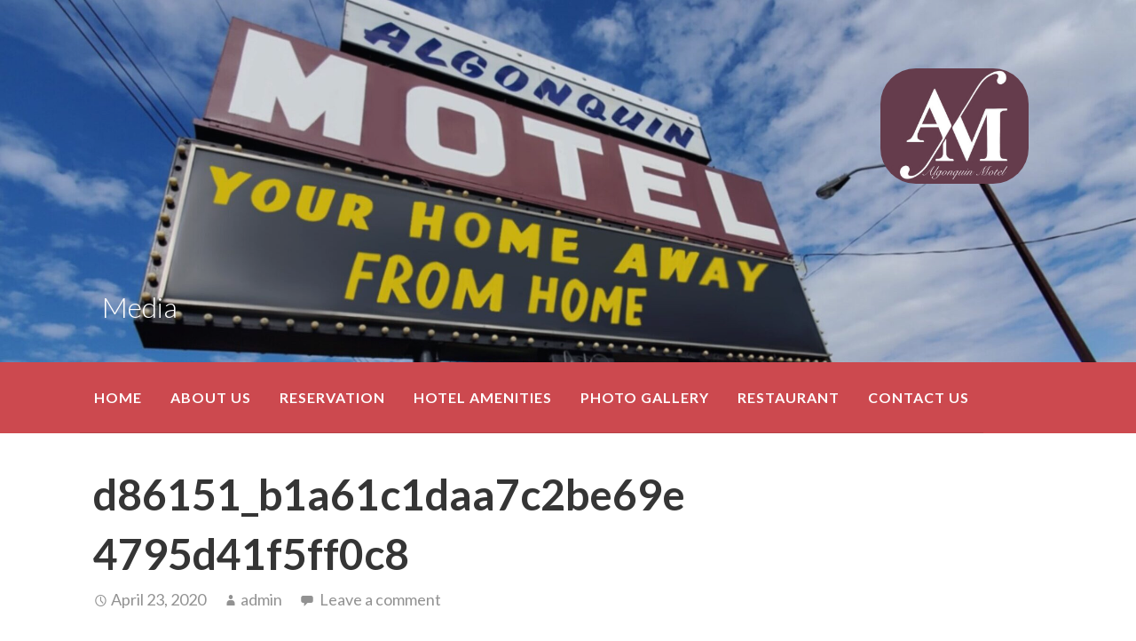

--- FILE ---
content_type: text/html; charset=UTF-8
request_url: https://algonquinmotorlodge.com/d86151_b1a61c1daa7c2be69e4795d41f5ff0c8/
body_size: 11286
content:
<!DOCTYPE html>

<html dir="ltr" lang="en" prefix="og: https://ogp.me/ns#">

<head>

	<meta charset="UTF-8">

	<meta name="viewport" content="width=device-width, initial-scale=1">

	<link rel="profile" href="https://gmpg.org/xfn/11">

	<link rel="pingback" href="https://algonquinmotorlodge.com/xmlrpc.php">

	<title>d86151_b1a61c1daa7c2be69e4795d41f5ff0c8 - Algonquin Motor Lodge</title>

		<!-- All in One SEO 4.6.8.1 - aioseo.com -->
		<meta name="robots" content="max-image-preview:large" />
		<link rel="canonical" href="https://algonquinmotorlodge.com/d86151_b1a61c1daa7c2be69e4795d41f5ff0c8/" />
		<meta name="generator" content="All in One SEO (AIOSEO) 4.6.8.1" />
		<meta property="og:locale" content="en_US" />
		<meta property="og:site_name" content="Algonquin Motor Lodge - Comfortable and Affordable Lodging." />
		<meta property="og:type" content="article" />
		<meta property="og:title" content="d86151_b1a61c1daa7c2be69e4795d41f5ff0c8 - Algonquin Motor Lodge" />
		<meta property="og:url" content="https://algonquinmotorlodge.com/d86151_b1a61c1daa7c2be69e4795d41f5ff0c8/" />
		<meta property="og:image" content="https://algonquinmotorlodge.com/wp-content/uploads/2020/05/cropped-95659606_589467731777887_2918622468828561408_n.jpg" />
		<meta property="og:image:secure_url" content="https://algonquinmotorlodge.com/wp-content/uploads/2020/05/cropped-95659606_589467731777887_2918622468828561408_n.jpg" />
		<meta property="article:published_time" content="2020-04-23T22:44:27+00:00" />
		<meta property="article:modified_time" content="2020-04-23T22:44:27+00:00" />
		<meta name="twitter:card" content="summary_large_image" />
		<meta name="twitter:title" content="d86151_b1a61c1daa7c2be69e4795d41f5ff0c8 - Algonquin Motor Lodge" />
		<meta name="twitter:image" content="https://algonquinmotorlodge.com/wp-content/uploads/2020/05/cropped-95659606_589467731777887_2918622468828561408_n.jpg" />
		<script type="application/ld+json" class="aioseo-schema">
			{"@context":"https:\/\/schema.org","@graph":[{"@type":"BreadcrumbList","@id":"https:\/\/algonquinmotorlodge.com\/d86151_b1a61c1daa7c2be69e4795d41f5ff0c8\/#breadcrumblist","itemListElement":[{"@type":"ListItem","@id":"https:\/\/algonquinmotorlodge.com\/#listItem","position":1,"name":"Home","item":"https:\/\/algonquinmotorlodge.com\/","nextItem":"https:\/\/algonquinmotorlodge.com\/d86151_b1a61c1daa7c2be69e4795d41f5ff0c8\/#listItem"},{"@type":"ListItem","@id":"https:\/\/algonquinmotorlodge.com\/d86151_b1a61c1daa7c2be69e4795d41f5ff0c8\/#listItem","position":2,"name":"d86151_b1a61c1daa7c2be69e4795d41f5ff0c8","previousItem":"https:\/\/algonquinmotorlodge.com\/#listItem"}]},{"@type":"ItemPage","@id":"https:\/\/algonquinmotorlodge.com\/d86151_b1a61c1daa7c2be69e4795d41f5ff0c8\/#itempage","url":"https:\/\/algonquinmotorlodge.com\/d86151_b1a61c1daa7c2be69e4795d41f5ff0c8\/","name":"d86151_b1a61c1daa7c2be69e4795d41f5ff0c8 - Algonquin Motor Lodge","inLanguage":"en","isPartOf":{"@id":"https:\/\/algonquinmotorlodge.com\/#website"},"breadcrumb":{"@id":"https:\/\/algonquinmotorlodge.com\/d86151_b1a61c1daa7c2be69e4795d41f5ff0c8\/#breadcrumblist"},"author":{"@id":"https:\/\/algonquinmotorlodge.com\/author\/ad\/#author"},"creator":{"@id":"https:\/\/algonquinmotorlodge.com\/author\/ad\/#author"},"datePublished":"2020-04-23T15:44:27-07:00","dateModified":"2020-04-23T15:44:27-07:00"},{"@type":"Organization","@id":"https:\/\/algonquinmotorlodge.com\/#organization","name":"Algonquin Motor Lodge","description":"Comfortable and Affordable Lodging.","url":"https:\/\/algonquinmotorlodge.com\/","telephone":"+17804894901","logo":{"@type":"ImageObject","url":"https:\/\/algonquinmotorlodge.com\/wp-content\/uploads\/2020\/05\/cropped-95659606_589467731777887_2918622468828561408_n-1.jpg","@id":"https:\/\/algonquinmotorlodge.com\/d86151_b1a61c1daa7c2be69e4795d41f5ff0c8\/#organizationLogo","width":512,"height":512},"image":{"@id":"https:\/\/algonquinmotorlodge.com\/d86151_b1a61c1daa7c2be69e4795d41f5ff0c8\/#organizationLogo"}},{"@type":"Person","@id":"https:\/\/algonquinmotorlodge.com\/author\/ad\/#author","url":"https:\/\/algonquinmotorlodge.com\/author\/ad\/","name":"admin","image":{"@type":"ImageObject","@id":"https:\/\/algonquinmotorlodge.com\/d86151_b1a61c1daa7c2be69e4795d41f5ff0c8\/#authorImage","url":"https:\/\/secure.gravatar.com\/avatar\/3bcb857580f3e81479864c9aeee1fe6b?s=96&d=mm&r=g","width":96,"height":96,"caption":"admin"}},{"@type":"WebSite","@id":"https:\/\/algonquinmotorlodge.com\/#website","url":"https:\/\/algonquinmotorlodge.com\/","name":"Algonquin Motor Lodge","description":"Comfortable and Affordable Lodging.","inLanguage":"en","publisher":{"@id":"https:\/\/algonquinmotorlodge.com\/#organization"}}]}
		</script>
		<!-- All in One SEO -->

<link rel='dns-prefetch' href='//fonts.googleapis.com' />
<link rel="alternate" type="application/rss+xml" title="Algonquin Motor Lodge &raquo; Feed" href="https://algonquinmotorlodge.com/feed/" />
<link rel="alternate" type="application/rss+xml" title="Algonquin Motor Lodge &raquo; Comments Feed" href="https://algonquinmotorlodge.com/comments/feed/" />
<link rel="alternate" type="application/rss+xml" title="Algonquin Motor Lodge &raquo; d86151_b1a61c1daa7c2be69e4795d41f5ff0c8 Comments Feed" href="https://algonquinmotorlodge.com/feed/?attachment_id=478" />
		<!-- This site uses the Google Analytics by MonsterInsights plugin v9.0.0 - Using Analytics tracking - https://www.monsterinsights.com/ -->
		<!-- Note: MonsterInsights is not currently configured on this site. The site owner needs to authenticate with Google Analytics in the MonsterInsights settings panel. -->
					<!-- No tracking code set -->
				<!-- / Google Analytics by MonsterInsights -->
		<script type="text/javascript">
/* <![CDATA[ */
window._wpemojiSettings = {"baseUrl":"https:\/\/s.w.org\/images\/core\/emoji\/15.0.3\/72x72\/","ext":".png","svgUrl":"https:\/\/s.w.org\/images\/core\/emoji\/15.0.3\/svg\/","svgExt":".svg","source":{"concatemoji":"https:\/\/algonquinmotorlodge.com\/wp-includes\/js\/wp-emoji-release.min.js?ver=6.6.4"}};
/*! This file is auto-generated */
!function(i,n){var o,s,e;function c(e){try{var t={supportTests:e,timestamp:(new Date).valueOf()};sessionStorage.setItem(o,JSON.stringify(t))}catch(e){}}function p(e,t,n){e.clearRect(0,0,e.canvas.width,e.canvas.height),e.fillText(t,0,0);var t=new Uint32Array(e.getImageData(0,0,e.canvas.width,e.canvas.height).data),r=(e.clearRect(0,0,e.canvas.width,e.canvas.height),e.fillText(n,0,0),new Uint32Array(e.getImageData(0,0,e.canvas.width,e.canvas.height).data));return t.every(function(e,t){return e===r[t]})}function u(e,t,n){switch(t){case"flag":return n(e,"\ud83c\udff3\ufe0f\u200d\u26a7\ufe0f","\ud83c\udff3\ufe0f\u200b\u26a7\ufe0f")?!1:!n(e,"\ud83c\uddfa\ud83c\uddf3","\ud83c\uddfa\u200b\ud83c\uddf3")&&!n(e,"\ud83c\udff4\udb40\udc67\udb40\udc62\udb40\udc65\udb40\udc6e\udb40\udc67\udb40\udc7f","\ud83c\udff4\u200b\udb40\udc67\u200b\udb40\udc62\u200b\udb40\udc65\u200b\udb40\udc6e\u200b\udb40\udc67\u200b\udb40\udc7f");case"emoji":return!n(e,"\ud83d\udc26\u200d\u2b1b","\ud83d\udc26\u200b\u2b1b")}return!1}function f(e,t,n){var r="undefined"!=typeof WorkerGlobalScope&&self instanceof WorkerGlobalScope?new OffscreenCanvas(300,150):i.createElement("canvas"),a=r.getContext("2d",{willReadFrequently:!0}),o=(a.textBaseline="top",a.font="600 32px Arial",{});return e.forEach(function(e){o[e]=t(a,e,n)}),o}function t(e){var t=i.createElement("script");t.src=e,t.defer=!0,i.head.appendChild(t)}"undefined"!=typeof Promise&&(o="wpEmojiSettingsSupports",s=["flag","emoji"],n.supports={everything:!0,everythingExceptFlag:!0},e=new Promise(function(e){i.addEventListener("DOMContentLoaded",e,{once:!0})}),new Promise(function(t){var n=function(){try{var e=JSON.parse(sessionStorage.getItem(o));if("object"==typeof e&&"number"==typeof e.timestamp&&(new Date).valueOf()<e.timestamp+604800&&"object"==typeof e.supportTests)return e.supportTests}catch(e){}return null}();if(!n){if("undefined"!=typeof Worker&&"undefined"!=typeof OffscreenCanvas&&"undefined"!=typeof URL&&URL.createObjectURL&&"undefined"!=typeof Blob)try{var e="postMessage("+f.toString()+"("+[JSON.stringify(s),u.toString(),p.toString()].join(",")+"));",r=new Blob([e],{type:"text/javascript"}),a=new Worker(URL.createObjectURL(r),{name:"wpTestEmojiSupports"});return void(a.onmessage=function(e){c(n=e.data),a.terminate(),t(n)})}catch(e){}c(n=f(s,u,p))}t(n)}).then(function(e){for(var t in e)n.supports[t]=e[t],n.supports.everything=n.supports.everything&&n.supports[t],"flag"!==t&&(n.supports.everythingExceptFlag=n.supports.everythingExceptFlag&&n.supports[t]);n.supports.everythingExceptFlag=n.supports.everythingExceptFlag&&!n.supports.flag,n.DOMReady=!1,n.readyCallback=function(){n.DOMReady=!0}}).then(function(){return e}).then(function(){var e;n.supports.everything||(n.readyCallback(),(e=n.source||{}).concatemoji?t(e.concatemoji):e.wpemoji&&e.twemoji&&(t(e.twemoji),t(e.wpemoji)))}))}((window,document),window._wpemojiSettings);
/* ]]> */
</script>
<link rel='stylesheet' id='sgr-css' href='https://algonquinmotorlodge.com/wp-content/plugins/simple-google-recaptcha/sgr.css?ver=1686758107' type='text/css' media='all' />
<style id='wp-emoji-styles-inline-css' type='text/css'>

	img.wp-smiley, img.emoji {
		display: inline !important;
		border: none !important;
		box-shadow: none !important;
		height: 1em !important;
		width: 1em !important;
		margin: 0 0.07em !important;
		vertical-align: -0.1em !important;
		background: none !important;
		padding: 0 !important;
	}
</style>
<link rel='stylesheet' id='wp-block-library-css' href='https://algonquinmotorlodge.com/wp-includes/css/dist/block-library/style.min.css?ver=6.6.4' type='text/css' media='all' />
<style id='wp-block-library-theme-inline-css' type='text/css'>
.wp-block-audio :where(figcaption){color:#555;font-size:13px;text-align:center}.is-dark-theme .wp-block-audio :where(figcaption){color:#ffffffa6}.wp-block-audio{margin:0 0 1em}.wp-block-code{border:1px solid #ccc;border-radius:4px;font-family:Menlo,Consolas,monaco,monospace;padding:.8em 1em}.wp-block-embed :where(figcaption){color:#555;font-size:13px;text-align:center}.is-dark-theme .wp-block-embed :where(figcaption){color:#ffffffa6}.wp-block-embed{margin:0 0 1em}.blocks-gallery-caption{color:#555;font-size:13px;text-align:center}.is-dark-theme .blocks-gallery-caption{color:#ffffffa6}:root :where(.wp-block-image figcaption){color:#555;font-size:13px;text-align:center}.is-dark-theme :root :where(.wp-block-image figcaption){color:#ffffffa6}.wp-block-image{margin:0 0 1em}.wp-block-pullquote{border-bottom:4px solid;border-top:4px solid;color:currentColor;margin-bottom:1.75em}.wp-block-pullquote cite,.wp-block-pullquote footer,.wp-block-pullquote__citation{color:currentColor;font-size:.8125em;font-style:normal;text-transform:uppercase}.wp-block-quote{border-left:.25em solid;margin:0 0 1.75em;padding-left:1em}.wp-block-quote cite,.wp-block-quote footer{color:currentColor;font-size:.8125em;font-style:normal;position:relative}.wp-block-quote.has-text-align-right{border-left:none;border-right:.25em solid;padding-left:0;padding-right:1em}.wp-block-quote.has-text-align-center{border:none;padding-left:0}.wp-block-quote.is-large,.wp-block-quote.is-style-large,.wp-block-quote.is-style-plain{border:none}.wp-block-search .wp-block-search__label{font-weight:700}.wp-block-search__button{border:1px solid #ccc;padding:.375em .625em}:where(.wp-block-group.has-background){padding:1.25em 2.375em}.wp-block-separator.has-css-opacity{opacity:.4}.wp-block-separator{border:none;border-bottom:2px solid;margin-left:auto;margin-right:auto}.wp-block-separator.has-alpha-channel-opacity{opacity:1}.wp-block-separator:not(.is-style-wide):not(.is-style-dots){width:100px}.wp-block-separator.has-background:not(.is-style-dots){border-bottom:none;height:1px}.wp-block-separator.has-background:not(.is-style-wide):not(.is-style-dots){height:2px}.wp-block-table{margin:0 0 1em}.wp-block-table td,.wp-block-table th{word-break:normal}.wp-block-table :where(figcaption){color:#555;font-size:13px;text-align:center}.is-dark-theme .wp-block-table :where(figcaption){color:#ffffffa6}.wp-block-video :where(figcaption){color:#555;font-size:13px;text-align:center}.is-dark-theme .wp-block-video :where(figcaption){color:#ffffffa6}.wp-block-video{margin:0 0 1em}:root :where(.wp-block-template-part.has-background){margin-bottom:0;margin-top:0;padding:1.25em 2.375em}
</style>
<link rel='stylesheet' id='font-awesome-css' href='https://algonquinmotorlodge.com/wp-content/plugins/contact-widgets/assets/css/font-awesome.min.css?ver=4.7.0' type='text/css' media='all' />
<style id='classic-theme-styles-inline-css' type='text/css'>
/*! This file is auto-generated */
.wp-block-button__link{color:#fff;background-color:#32373c;border-radius:9999px;box-shadow:none;text-decoration:none;padding:calc(.667em + 2px) calc(1.333em + 2px);font-size:1.125em}.wp-block-file__button{background:#32373c;color:#fff;text-decoration:none}
</style>
<style id='global-styles-inline-css' type='text/css'>
:root{--wp--preset--aspect-ratio--square: 1;--wp--preset--aspect-ratio--4-3: 4/3;--wp--preset--aspect-ratio--3-4: 3/4;--wp--preset--aspect-ratio--3-2: 3/2;--wp--preset--aspect-ratio--2-3: 2/3;--wp--preset--aspect-ratio--16-9: 16/9;--wp--preset--aspect-ratio--9-16: 9/16;--wp--preset--color--black: #000000;--wp--preset--color--cyan-bluish-gray: #abb8c3;--wp--preset--color--white: #ffffff;--wp--preset--color--pale-pink: #f78da7;--wp--preset--color--vivid-red: #cf2e2e;--wp--preset--color--luminous-vivid-orange: #ff6900;--wp--preset--color--luminous-vivid-amber: #fcb900;--wp--preset--color--light-green-cyan: #7bdcb5;--wp--preset--color--vivid-green-cyan: #00d084;--wp--preset--color--pale-cyan-blue: #8ed1fc;--wp--preset--color--vivid-cyan-blue: #0693e3;--wp--preset--color--vivid-purple: #9b51e0;--wp--preset--color--primary: #03263B;--wp--preset--color--secondary: #0b3954;--wp--preset--color--tertiary: #bddae6;--wp--preset--color--quaternary: #ff6663;--wp--preset--color--quinary: #ffffff;--wp--preset--gradient--vivid-cyan-blue-to-vivid-purple: linear-gradient(135deg,rgba(6,147,227,1) 0%,rgb(155,81,224) 100%);--wp--preset--gradient--light-green-cyan-to-vivid-green-cyan: linear-gradient(135deg,rgb(122,220,180) 0%,rgb(0,208,130) 100%);--wp--preset--gradient--luminous-vivid-amber-to-luminous-vivid-orange: linear-gradient(135deg,rgba(252,185,0,1) 0%,rgba(255,105,0,1) 100%);--wp--preset--gradient--luminous-vivid-orange-to-vivid-red: linear-gradient(135deg,rgba(255,105,0,1) 0%,rgb(207,46,46) 100%);--wp--preset--gradient--very-light-gray-to-cyan-bluish-gray: linear-gradient(135deg,rgb(238,238,238) 0%,rgb(169,184,195) 100%);--wp--preset--gradient--cool-to-warm-spectrum: linear-gradient(135deg,rgb(74,234,220) 0%,rgb(151,120,209) 20%,rgb(207,42,186) 40%,rgb(238,44,130) 60%,rgb(251,105,98) 80%,rgb(254,248,76) 100%);--wp--preset--gradient--blush-light-purple: linear-gradient(135deg,rgb(255,206,236) 0%,rgb(152,150,240) 100%);--wp--preset--gradient--blush-bordeaux: linear-gradient(135deg,rgb(254,205,165) 0%,rgb(254,45,45) 50%,rgb(107,0,62) 100%);--wp--preset--gradient--luminous-dusk: linear-gradient(135deg,rgb(255,203,112) 0%,rgb(199,81,192) 50%,rgb(65,88,208) 100%);--wp--preset--gradient--pale-ocean: linear-gradient(135deg,rgb(255,245,203) 0%,rgb(182,227,212) 50%,rgb(51,167,181) 100%);--wp--preset--gradient--electric-grass: linear-gradient(135deg,rgb(202,248,128) 0%,rgb(113,206,126) 100%);--wp--preset--gradient--midnight: linear-gradient(135deg,rgb(2,3,129) 0%,rgb(40,116,252) 100%);--wp--preset--font-size--small: 13px;--wp--preset--font-size--medium: 20px;--wp--preset--font-size--large: 36px;--wp--preset--font-size--x-large: 42px;--wp--preset--spacing--20: 0.44rem;--wp--preset--spacing--30: 0.67rem;--wp--preset--spacing--40: 1rem;--wp--preset--spacing--50: 1.5rem;--wp--preset--spacing--60: 2.25rem;--wp--preset--spacing--70: 3.38rem;--wp--preset--spacing--80: 5.06rem;--wp--preset--shadow--natural: 6px 6px 9px rgba(0, 0, 0, 0.2);--wp--preset--shadow--deep: 12px 12px 50px rgba(0, 0, 0, 0.4);--wp--preset--shadow--sharp: 6px 6px 0px rgba(0, 0, 0, 0.2);--wp--preset--shadow--outlined: 6px 6px 0px -3px rgba(255, 255, 255, 1), 6px 6px rgba(0, 0, 0, 1);--wp--preset--shadow--crisp: 6px 6px 0px rgba(0, 0, 0, 1);}:where(.is-layout-flex){gap: 0.5em;}:where(.is-layout-grid){gap: 0.5em;}body .is-layout-flex{display: flex;}.is-layout-flex{flex-wrap: wrap;align-items: center;}.is-layout-flex > :is(*, div){margin: 0;}body .is-layout-grid{display: grid;}.is-layout-grid > :is(*, div){margin: 0;}:where(.wp-block-columns.is-layout-flex){gap: 2em;}:where(.wp-block-columns.is-layout-grid){gap: 2em;}:where(.wp-block-post-template.is-layout-flex){gap: 1.25em;}:where(.wp-block-post-template.is-layout-grid){gap: 1.25em;}.has-black-color{color: var(--wp--preset--color--black) !important;}.has-cyan-bluish-gray-color{color: var(--wp--preset--color--cyan-bluish-gray) !important;}.has-white-color{color: var(--wp--preset--color--white) !important;}.has-pale-pink-color{color: var(--wp--preset--color--pale-pink) !important;}.has-vivid-red-color{color: var(--wp--preset--color--vivid-red) !important;}.has-luminous-vivid-orange-color{color: var(--wp--preset--color--luminous-vivid-orange) !important;}.has-luminous-vivid-amber-color{color: var(--wp--preset--color--luminous-vivid-amber) !important;}.has-light-green-cyan-color{color: var(--wp--preset--color--light-green-cyan) !important;}.has-vivid-green-cyan-color{color: var(--wp--preset--color--vivid-green-cyan) !important;}.has-pale-cyan-blue-color{color: var(--wp--preset--color--pale-cyan-blue) !important;}.has-vivid-cyan-blue-color{color: var(--wp--preset--color--vivid-cyan-blue) !important;}.has-vivid-purple-color{color: var(--wp--preset--color--vivid-purple) !important;}.has-black-background-color{background-color: var(--wp--preset--color--black) !important;}.has-cyan-bluish-gray-background-color{background-color: var(--wp--preset--color--cyan-bluish-gray) !important;}.has-white-background-color{background-color: var(--wp--preset--color--white) !important;}.has-pale-pink-background-color{background-color: var(--wp--preset--color--pale-pink) !important;}.has-vivid-red-background-color{background-color: var(--wp--preset--color--vivid-red) !important;}.has-luminous-vivid-orange-background-color{background-color: var(--wp--preset--color--luminous-vivid-orange) !important;}.has-luminous-vivid-amber-background-color{background-color: var(--wp--preset--color--luminous-vivid-amber) !important;}.has-light-green-cyan-background-color{background-color: var(--wp--preset--color--light-green-cyan) !important;}.has-vivid-green-cyan-background-color{background-color: var(--wp--preset--color--vivid-green-cyan) !important;}.has-pale-cyan-blue-background-color{background-color: var(--wp--preset--color--pale-cyan-blue) !important;}.has-vivid-cyan-blue-background-color{background-color: var(--wp--preset--color--vivid-cyan-blue) !important;}.has-vivid-purple-background-color{background-color: var(--wp--preset--color--vivid-purple) !important;}.has-black-border-color{border-color: var(--wp--preset--color--black) !important;}.has-cyan-bluish-gray-border-color{border-color: var(--wp--preset--color--cyan-bluish-gray) !important;}.has-white-border-color{border-color: var(--wp--preset--color--white) !important;}.has-pale-pink-border-color{border-color: var(--wp--preset--color--pale-pink) !important;}.has-vivid-red-border-color{border-color: var(--wp--preset--color--vivid-red) !important;}.has-luminous-vivid-orange-border-color{border-color: var(--wp--preset--color--luminous-vivid-orange) !important;}.has-luminous-vivid-amber-border-color{border-color: var(--wp--preset--color--luminous-vivid-amber) !important;}.has-light-green-cyan-border-color{border-color: var(--wp--preset--color--light-green-cyan) !important;}.has-vivid-green-cyan-border-color{border-color: var(--wp--preset--color--vivid-green-cyan) !important;}.has-pale-cyan-blue-border-color{border-color: var(--wp--preset--color--pale-cyan-blue) !important;}.has-vivid-cyan-blue-border-color{border-color: var(--wp--preset--color--vivid-cyan-blue) !important;}.has-vivid-purple-border-color{border-color: var(--wp--preset--color--vivid-purple) !important;}.has-vivid-cyan-blue-to-vivid-purple-gradient-background{background: var(--wp--preset--gradient--vivid-cyan-blue-to-vivid-purple) !important;}.has-light-green-cyan-to-vivid-green-cyan-gradient-background{background: var(--wp--preset--gradient--light-green-cyan-to-vivid-green-cyan) !important;}.has-luminous-vivid-amber-to-luminous-vivid-orange-gradient-background{background: var(--wp--preset--gradient--luminous-vivid-amber-to-luminous-vivid-orange) !important;}.has-luminous-vivid-orange-to-vivid-red-gradient-background{background: var(--wp--preset--gradient--luminous-vivid-orange-to-vivid-red) !important;}.has-very-light-gray-to-cyan-bluish-gray-gradient-background{background: var(--wp--preset--gradient--very-light-gray-to-cyan-bluish-gray) !important;}.has-cool-to-warm-spectrum-gradient-background{background: var(--wp--preset--gradient--cool-to-warm-spectrum) !important;}.has-blush-light-purple-gradient-background{background: var(--wp--preset--gradient--blush-light-purple) !important;}.has-blush-bordeaux-gradient-background{background: var(--wp--preset--gradient--blush-bordeaux) !important;}.has-luminous-dusk-gradient-background{background: var(--wp--preset--gradient--luminous-dusk) !important;}.has-pale-ocean-gradient-background{background: var(--wp--preset--gradient--pale-ocean) !important;}.has-electric-grass-gradient-background{background: var(--wp--preset--gradient--electric-grass) !important;}.has-midnight-gradient-background{background: var(--wp--preset--gradient--midnight) !important;}.has-small-font-size{font-size: var(--wp--preset--font-size--small) !important;}.has-medium-font-size{font-size: var(--wp--preset--font-size--medium) !important;}.has-large-font-size{font-size: var(--wp--preset--font-size--large) !important;}.has-x-large-font-size{font-size: var(--wp--preset--font-size--x-large) !important;}
:where(.wp-block-post-template.is-layout-flex){gap: 1.25em;}:where(.wp-block-post-template.is-layout-grid){gap: 1.25em;}
:where(.wp-block-columns.is-layout-flex){gap: 2em;}:where(.wp-block-columns.is-layout-grid){gap: 2em;}
:root :where(.wp-block-pullquote){font-size: 1.5em;line-height: 1.6;}
</style>
<link rel='stylesheet' id='contact-form-7-css' href='https://algonquinmotorlodge.com/wp-content/plugins/contact-form-7/includes/css/styles.css?ver=5.9.8' type='text/css' media='all' />
<style id='contact-form-7-inline-css' type='text/css'>
.wpcf7 .wpcf7-recaptcha iframe {margin-bottom: 0;}.wpcf7 .wpcf7-recaptcha[data-align="center"] > div {margin: 0 auto;}.wpcf7 .wpcf7-recaptcha[data-align="right"] > div {margin: 0 0 0 auto;}
</style>
<link rel='stylesheet' id='wp-components-css' href='https://algonquinmotorlodge.com/wp-includes/css/dist/components/style.min.css?ver=6.6.4' type='text/css' media='all' />
<link rel='stylesheet' id='godaddy-styles-css' href='https://algonquinmotorlodge.com/wp-content/plugins/coblocks/includes/Dependencies/GoDaddy/Styles/build/latest.css?ver=2.0.2' type='text/css' media='all' />
<link rel='stylesheet' id='activation-css' href='https://algonquinmotorlodge.com/wp-content/themes/activation/style.css?ver=1.2.2' type='text/css' media='all' />
<style id='activation-inline-css' type='text/css'>
.site-header{background-image:url(https://algonquinmotorlodge.com/wp-content/uploads/2021/03/cropped-algonquin-motor-lodge-2400x1300.jpg);}
.site-title a,.site-title a:visited{color:#blank;}.site-title a:hover,.site-title a:visited:hover{color:rgba(, 0.8);}
.site-description{color:#ffffff;}
.hero,.hero .widget h1,.hero .widget h2,.hero .widget h3,.hero .widget h4,.hero .widget h5,.hero .widget h6,.hero .widget p,.hero .widget blockquote,.hero .widget cite,.hero .widget table,.hero .widget ul,.hero .widget ol,.hero .widget li,.hero .widget dd,.hero .widget dt,.hero .widget address,.hero .widget code,.hero .widget pre,.hero .widget .widget-title,.hero .page-header h1{color:#ffffff;}
.main-navigation ul li a,.main-navigation ul li a:visited,.main-navigation ul li a:hover,.main-navigation ul li a:focus,.main-navigation ul li a:visited:hover{color:#ffffff;}.main-navigation .sub-menu .menu-item-has-children > a::after{border-right-color:#ffffff;border-left-color:#ffffff;}.menu-toggle div{background-color:#ffffff;}.main-navigation ul li a:hover,.main-navigation ul li a:focus{color:rgba(255, 255, 255, 0.8);}
h1,h2,h3,h4,h5,h6,label,legend,table th,dl dt,.entry-title,.entry-title a,.entry-title a:visited,.widget-title{color:#353535;}.entry-title a:hover,.entry-title a:visited:hover,.entry-title a:focus,.entry-title a:visited:focus,.entry-title a:active,.entry-title a:visited:active{color:rgba(53, 53, 53, 0.8);}
body,input,select,textarea,input[type="text"]:focus,input[type="email"]:focus,input[type="url"]:focus,input[type="password"]:focus,input[type="search"]:focus,input[type="number"]:focus,input[type="tel"]:focus,input[type="range"]:focus,input[type="date"]:focus,input[type="month"]:focus,input[type="week"]:focus,input[type="time"]:focus,input[type="datetime"]:focus,input[type="datetime-local"]:focus,input[type="color"]:focus,textarea:focus,.navigation.pagination .paging-nav-text{color:#252525;}hr{background-color:rgba(37, 37, 37, 0.1);border-color:rgba(37, 37, 37, 0.1);}input[type="text"],input[type="email"],input[type="url"],input[type="password"],input[type="search"],input[type="number"],input[type="tel"],input[type="range"],input[type="date"],input[type="month"],input[type="week"],input[type="time"],input[type="datetime"],input[type="datetime-local"],input[type="color"],textarea,.select2-container .select2-choice{color:rgba(37, 37, 37, 0.5);border-color:rgba(37, 37, 37, 0.1);}select,fieldset,blockquote,pre,code,abbr,acronym,.hentry table th,.hentry table td{border-color:rgba(37, 37, 37, 0.1);}.hentry table tr:hover td{background-color:rgba(37, 37, 37, 0.05);}
blockquote,.entry-meta,.entry-footer,.comment-meta .says,.logged-in-as,.wp-block-coblocks-author__heading{color:#686868;}
.site-footer .widget-title,.site-footer h1,.site-footer h2,.site-footer h3,.site-footer h4,.site-footer h5,.site-footer h6{color:#ffffff;}
.site-footer .widget,.site-footer .widget form label{color:#ffffff;}
.footer-menu ul li a,.footer-menu ul li a:visited{color:#7c848c;}.site-info-wrapper .social-menu a{background-color:#7c848c;}.footer-menu ul li a:hover,.footer-menu ul li a:visited:hover{color:rgba(124, 132, 140, 0.8);}
.site-info-wrapper .site-info-text{color:#7c848c;}
a,a:visited,.entry-title a:hover,.entry-title a:visited:hover{color:#cc494f;}.navigation.pagination .nav-links .page-numbers.current,.social-menu a:hover{background-color:#cc494f;}a:hover,a:visited:hover,a:focus,a:visited:focus,a:active,a:visited:active{color:rgba(204, 73, 79, 0.8);}.comment-list li.bypostauthor{border-color:rgba(204, 73, 79, 0.2);}
button,a.button,a.button:visited,input[type="button"],input[type="reset"],input[type="submit"],.wp-block-button__link,.site-info-wrapper .social-menu a:hover{background-color:#39bc72;border-color:#39bc72;}.woocommerce button.button.alt.disabled,.woocommerce button.button.alt.disabled:hover{background-color:#39bc72;}button:hover,button:active,button:focus,a.button:hover,a.button:active,a.button:focus,a.button:visited:hover,a.button:visited:active,a.button:visited:focus,input[type="button"]:hover,input[type="button"]:active,input[type="button"]:focus,input[type="reset"]:hover,input[type="reset"]:active,input[type="reset"]:focus,input[type="submit"]:hover,input[type="submit"]:active,input[type="submit"]:focus{background-color:rgba(57, 188, 114, 0.8);border-color:rgba(57, 188, 114, 0.8);}
button,button:hover,button:active,button:focus,a.button,a.button:hover,a.button:active,a.button:focus,a.button:visited,a.button:visited:hover,a.button:visited:active,a.button:visited:focus,input[type="button"],input[type="button"]:hover,input[type="button"]:active,input[type="button"]:focus,input[type="reset"],input[type="reset"]:hover,input[type="reset"]:active,input[type="reset"]:focus,input[type="submit"],input[type="submit"]:hover,input[type="submit"]:active,input[type="submit"]:focus,.wp-block-button__link{color:#ffffff;}
body{background-color:#ffffff;}.navigation.pagination .nav-links .page-numbers.current{color:#ffffff;}
.site-header{background-color:#2c3845;}.site-header{-webkit-box-shadow:inset 0 0 0 9999em;-moz-box-shadow:inset 0 0 0 9999em;box-shadow:inset 0 0 0 9999em;color:rgba(44, 56, 69, 0.50);}
.main-navigation-container,.main-navigation.open,.main-navigation ul ul,.main-navigation .sub-menu{background-color:#cc494f;}
.site-footer{background-color:#303d4c;}
.site-info-wrapper{background-color:#2c3845;}.site-info-wrapper .social-menu a,.site-info-wrapper .social-menu a:visited,.site-info-wrapper .social-menu a:hover,.site-info-wrapper .social-menu a:visited:hover{color:#2c3845;}
.has-primary-color{color:#03263B;}.has-primary-background-color{background-color:#03263B;}
.has-secondary-color{color:#0b3954;}.has-secondary-background-color{background-color:#0b3954;}
.has-tertiary-color{color:#bddae6;}.has-tertiary-background-color{background-color:#bddae6;}
.has-quaternary-color{color:#ff6663;}.has-quaternary-background-color{background-color:#ff6663;}
.has-quinary-color{color:#ffffff;}.has-quinary-background-color{background-color:#ffffff;}
</style>
<link rel='stylesheet' id='activation-fonts-css' href='https://fonts.googleapis.com/css?family=Lato%3A300%2C400%2C700&#038;subset=latin&#038;ver=1.8.9' type='text/css' media='all' />
<style id='activation-fonts-inline-css' type='text/css'>
.site-title{font-family:"Lato", sans-serif;}
.main-navigation ul li a,.main-navigation ul li a:visited,button,a.button,a.fl-button,input[type="button"],input[type="reset"],input[type="submit"]{font-family:"Lato", sans-serif;}
h1,h2,h3,h4,h5,h6,label,legend,table th,dl dt,.entry-title,.widget-title{font-family:"Lato", sans-serif;}
body,p,ol li,ul li,dl dd,.fl-callout-text{font-family:"Lato", sans-serif;}
blockquote,.entry-meta,.entry-footer,.comment-list li .comment-meta .says,.comment-list li .comment-metadata,.comment-reply-link,#respond .logged-in-as{font-family:"Lato", sans-serif;}
</style>
<script type="text/javascript" id="sgr-js-extra">
/* <![CDATA[ */
var sgr = {"sgr_site_key":"6Lddv-IZAAAAALt9HhV2TuuiXDUZesYdNLPTiBG1"};
/* ]]> */
</script>
<script type="text/javascript" src="https://algonquinmotorlodge.com/wp-content/plugins/simple-google-recaptcha/sgr.js?ver=1686758107" id="sgr-js"></script>
<script type="text/javascript" src="https://algonquinmotorlodge.com/wp-includes/js/jquery/jquery.min.js?ver=3.7.1" id="jquery-core-js"></script>
<script type="text/javascript" src="https://algonquinmotorlodge.com/wp-includes/js/jquery/jquery-migrate.min.js?ver=3.4.1" id="jquery-migrate-js"></script>
<link rel="https://api.w.org/" href="https://algonquinmotorlodge.com/wp-json/" /><link rel="alternate" title="JSON" type="application/json" href="https://algonquinmotorlodge.com/wp-json/wp/v2/media/478" /><link rel="EditURI" type="application/rsd+xml" title="RSD" href="https://algonquinmotorlodge.com/xmlrpc.php?rsd" />
<meta name="generator" content="WordPress 6.6.4" />
<link rel='shortlink' href='https://algonquinmotorlodge.com/?p=478' />
<link rel="alternate" title="oEmbed (JSON)" type="application/json+oembed" href="https://algonquinmotorlodge.com/wp-json/oembed/1.0/embed?url=https%3A%2F%2Falgonquinmotorlodge.com%2Fd86151_b1a61c1daa7c2be69e4795d41f5ff0c8%2F" />
<link rel="alternate" title="oEmbed (XML)" type="text/xml+oembed" href="https://algonquinmotorlodge.com/wp-json/oembed/1.0/embed?url=https%3A%2F%2Falgonquinmotorlodge.com%2Fd86151_b1a61c1daa7c2be69e4795d41f5ff0c8%2F&#038;format=xml" />
<style type='text/css'>
.site-title,.site-description{position:absolute;clip:rect(1px, 1px, 1px, 1px);}
</style><link rel="icon" href="https://algonquinmotorlodge.com/wp-content/uploads/2020/05/cropped-95659606_589467731777887_2918622468828561408_n-2-32x32.jpg" sizes="32x32" />
<link rel="icon" href="https://algonquinmotorlodge.com/wp-content/uploads/2020/05/cropped-95659606_589467731777887_2918622468828561408_n-2-192x192.jpg" sizes="192x192" />
<link rel="apple-touch-icon" href="https://algonquinmotorlodge.com/wp-content/uploads/2020/05/cropped-95659606_589467731777887_2918622468828561408_n-2-180x180.jpg" />
<meta name="msapplication-TileImage" content="https://algonquinmotorlodge.com/wp-content/uploads/2020/05/cropped-95659606_589467731777887_2918622468828561408_n-2-270x270.jpg" />
		<style type="text/css" id="wp-custom-css">
			/* LOGO */
.logo-footer,
.site-title-wrapper img {max-height:130px; width:auto;
-webkit-border-radius: 40px;
-moz-border-radius: 40px;
border-radius: 40px;
}
.site-title-wrapper img {
	float:right;
}
.site-header {
    color: rgba(44, 56, 69, 0.10);
}

#reservation, h1.page-title {font-size:33px; color:#cc494f; line-height:1em;
padding:20px; background-color: rgba(44, 56, 69, 0.20);font-weight:bold; color:#fff;-webkit-border-radius: 30px;
-moz-border-radius: 30px;
border-radius: 30px;}

/*body.home .site-title-wrapper img {display:none; }*/

li.menu-item  a {text-transform:uppercase;font-weight:bold;letter-spacing:1px;}

.wp-block-coblocks-pricing-table-item__amount:before {
    content: '$';
	font-size:25px; color:grey; position:absolute; top:-10px;
}
body p {font-size:20px;}
.wp-block-coblocks-pricing-table-item__title {font-size:30px;}


.main-navigation-container, .main-navigation.open, .main-navigation ul ul, .main-navigation .sub-menu {
    background-colo,r: #3A0404;
}

button, a.button, a.button:visited, input[type="button"], input[type="reset"], input[type="submit"], .wp-block-button__link, .site-info-wrapper .social-menu a:hover {
    background-color: #3A0404;
    border-color: #600505;
}

.wpcf7-textarea {max-height:100px;}
body.page-id-19 p {margin:10px 0 0px;}
 body.page-id-19 input:not( [type="submit"]) {padding:0 5px;}


@media only screen and (max-width: 600px) {
	.site-title-wrapper, .hero-inner {display:none;}

	.site-header-wrapper {min-height:400px;}

}


/*
Light color 600505
Dark color 3A0404*/		</style>
		
</head>

<body class="attachment attachment-template-default single single-attachment postid-478 attachmentid-478 attachment-jpeg wp-custom-logo custom-header-image layout-two-column-default">

	
	<div id="page" class="hfeed site">

		<a class="skip-link screen-reader-text" href="#content">Skip to content</a>

		
		<header id="masthead" class="site-header" role="banner">

			
			<div class="site-header-wrapper">

				
<div class="site-title-wrapper">

	<a href="https://algonquinmotorlodge.com/" class="custom-logo-link" rel="home"><img width="1124" height="876" src="https://algonquinmotorlodge.com/wp-content/uploads/2020/05/cropped-95659606_589467731777887_2918622468828561408_n.jpg" class="custom-logo" alt="Algonquin Motor Lodge" decoding="async" fetchpriority="high" srcset="https://algonquinmotorlodge.com/wp-content/uploads/2020/05/cropped-95659606_589467731777887_2918622468828561408_n.jpg 1124w, https://algonquinmotorlodge.com/wp-content/uploads/2020/05/cropped-95659606_589467731777887_2918622468828561408_n-300x234.jpg 300w, https://algonquinmotorlodge.com/wp-content/uploads/2020/05/cropped-95659606_589467731777887_2918622468828561408_n-1024x798.jpg 1024w, https://algonquinmotorlodge.com/wp-content/uploads/2020/05/cropped-95659606_589467731777887_2918622468828561408_n-768x599.jpg 768w" sizes="(max-width: 1124px) 100vw, 1124px" /></a>
	
	
</div><!-- .site-title-wrapper -->

<div class="hero">

	
	<div class="hero-inner">

		
<div class="page-title-container">

	<header class="page-header">

		<h2 class="page-title">Media</h2>
	</header><!-- .entry-header -->

</div><!-- .page-title-container -->

	</div>

</div>

			</div><!-- .site-header-wrapper -->

			
		</header><!-- #masthead -->

		
<div class="main-navigation-container">

	
<div class="menu-toggle" id="menu-toggle" role="button" tabindex="0"
	>
	<div></div>
	<div></div>
	<div></div>
</div><!-- #menu-toggle -->

	<nav id="site-navigation" class="main-navigation">

		<div class="menu-primary-menu-container"><ul id="menu-primary-menu" class="menu"><li id="menu-item-170" class="menu-item menu-item-type-post_type menu-item-object-page menu-item-home menu-item-170"><a href="https://algonquinmotorlodge.com/">Home</a></li>
<li id="menu-item-172" class="menu-item menu-item-type-post_type menu-item-object-page menu-item-172"><a href="https://algonquinmotorlodge.com/about/">About Us</a></li>
<li id="menu-item-171" class="menu-item menu-item-type-post_type menu-item-object-page menu-item-171"><a href="https://algonquinmotorlodge.com/reservation/">Reservation</a></li>
<li id="menu-item-168" class="menu-item menu-item-type-post_type menu-item-object-page menu-item-168"><a href="https://algonquinmotorlodge.com/hotel-amenities/">Hotel Amenities</a></li>
<li id="menu-item-167" class="menu-item menu-item-type-post_type menu-item-object-page menu-item-167"><a href="https://algonquinmotorlodge.com/gallery/">Photo Gallery</a></li>
<li id="menu-item-676" class="menu-item menu-item-type-post_type menu-item-object-page menu-item-676"><a href="https://algonquinmotorlodge.com/papa-ronys/">Restaurant</a></li>
<li id="menu-item-608" class="menu-item menu-item-type-post_type menu-item-object-page menu-item-608"><a href="https://algonquinmotorlodge.com/contact-us/">Contact Us</a></li>
</ul></div>
	</nav><!-- #site-navigation -->

	
</div>

		<div id="content" class="site-content">

<div id="primary" class="content-area">

	<main id="main" class="site-main" role="main">

	
<article id="post-478" class="post-478 attachment type-attachment status-inherit hentry">

	
	
	
<header class="entry-header">

	<div class="entry-header-row">

		<div class="entry-header-column">

			
			
				<h1 class="entry-title">d86151_b1a61c1daa7c2be69e4795d41f5ff0c8</h1>

			
			
		</div><!-- .entry-header-column -->

	</div><!-- .entry-header-row -->

</header><!-- .entry-header -->

	
<div class="entry-meta">

	
		<span class="posted-date">April 23, 2020</span>

	
	<span class="posted-author"><a href="https://algonquinmotorlodge.com/author/ad/" title="Posts by admin" rel="author">admin</a></span>

	
		<span class="comments-number">

			<a href="https://algonquinmotorlodge.com/d86151_b1a61c1daa7c2be69e4795d41f5ff0c8/#respond" class="comments-link" >Leave a comment</a>
		</span>

	
</div><!-- .entry-meta -->

	
		
<div class="entry-content">

	<p class="attachment"><a href='https://algonquinmotorlodge.com/wp-content/uploads/2020/04/d86151_b1a61c1daa7c2be69e4795d41f5ff0c8.jpg'><img decoding="async" width="300" height="167" src="https://algonquinmotorlodge.com/wp-content/uploads/2020/04/d86151_b1a61c1daa7c2be69e4795d41f5ff0c8-300x167.jpg" class="attachment-medium size-medium" alt="" srcset="https://algonquinmotorlodge.com/wp-content/uploads/2020/04/d86151_b1a61c1daa7c2be69e4795d41f5ff0c8-300x167.jpg 300w, https://algonquinmotorlodge.com/wp-content/uploads/2020/04/d86151_b1a61c1daa7c2be69e4795d41f5ff0c8-1024x571.jpg 1024w, https://algonquinmotorlodge.com/wp-content/uploads/2020/04/d86151_b1a61c1daa7c2be69e4795d41f5ff0c8-768x428.jpg 768w, https://algonquinmotorlodge.com/wp-content/uploads/2020/04/d86151_b1a61c1daa7c2be69e4795d41f5ff0c8-1536x856.jpg 1536w, https://algonquinmotorlodge.com/wp-content/uploads/2020/04/d86151_b1a61c1daa7c2be69e4795d41f5ff0c8-1600x892.jpg 1600w, https://algonquinmotorlodge.com/wp-content/uploads/2020/04/d86151_b1a61c1daa7c2be69e4795d41f5ff0c8.jpg 1992w" sizes="(max-width: 300px) 100vw, 300px" /></a></p>

</div><!-- .entry-content -->

	
	
<footer class="entry-footer">

	<div class="entry-footer-right">

		
	</div>

	
</footer><!-- .entry-footer -->

	
</article><!-- #post-## -->

	<nav class="navigation post-navigation" aria-label="Posts">
		<h2 class="screen-reader-text">Post navigation</h2>
		<div class="nav-links"><div class="nav-previous"><a href="https://algonquinmotorlodge.com/d86151_b1a61c1daa7c2be69e4795d41f5ff0c8/" rel="prev">&larr; d86151_b1a61c1daa7c2be69e4795d41f5ff0c8</a></div></div>
	</nav>
<div id="comments" class="comments-area">

	
	
		<div id="respond" class="comment-respond">
		<h3 id="reply-title" class="comment-reply-title">Leave a Reply <small><a rel="nofollow" id="cancel-comment-reply-link" href="/d86151_b1a61c1daa7c2be69e4795d41f5ff0c8/#respond" style="display:none;">Cancel reply</a></small></h3><form action="https://algonquinmotorlodge.com/wp-comments-post.php" method="post" id="commentform" class="comment-form" novalidate><p class="comment-notes"><span id="email-notes">Your email address will not be published.</span> <span class="required-field-message">Required fields are marked <span class="required">*</span></span></p><p class="comment-form-comment"><label for="comment">Comment <span class="required">*</span></label> <textarea id="comment" name="comment" cols="45" rows="8" maxlength="65525" required></textarea></p><p class="comment-form-author"><label for="author">Name <span class="required">*</span></label> <input id="author" name="author" type="text" value="" size="30" maxlength="245" autocomplete="name" required /></p>
<p class="comment-form-email"><label for="email">Email <span class="required">*</span></label> <input id="email" name="email" type="email" value="" size="30" maxlength="100" aria-describedby="email-notes" autocomplete="email" required /></p>
<p class="comment-form-url"><label for="url">Website</label> <input id="url" name="url" type="url" value="" size="30" maxlength="200" autocomplete="url" /></p>
<p class="comment-form-cookies-consent"><input id="wp-comment-cookies-consent" name="wp-comment-cookies-consent" type="checkbox" value="yes" /> <label for="wp-comment-cookies-consent">Save my name, email, and website in this browser for the next time I comment.</label></p>
<div class="sgr-main"></div><p class="form-submit"><input name="submit" type="submit" id="submit" class="submit" value="Post Comment" /> <input type='hidden' name='comment_post_ID' value='478' id='comment_post_ID' />
<input type='hidden' name='comment_parent' id='comment_parent' value='0' />
</p></form>	</div><!-- #respond -->
	
</div><!-- #comments -->

	</main><!-- #main -->

</div><!-- #primary -->


		</div><!-- #content -->

		
		<footer id="colophon" class="site-footer">

			<div class="site-footer-inner">

					<div class="footer-widget-area columns-1">

	
		<div class="footer-widget">

			<aside id="text-5" class="widget widget_text">			<div class="textwidget"><p style="text-align: center;font-size:25px;"><strong>Free coffee, Wifi, Parking, Pool, Hot Tub, Sauna &amp; Nearby West Edmonton Mall</strong></p>
</div>
		</aside><aside id="text-6" class="widget widget_text">			<div class="textwidget"><p style="text-align: center;"><img decoding="async" class="alignnone wp-image-565 size-medium logo-footer" src="https://algonquinmotorlodge.com/wp-content/uploads/2020/05/95659606_589467731777887_2918622468828561408_n-300x225.jpg" alt="" width="150" srcset="https://algonquinmotorlodge.com/wp-content/uploads/2020/05/95659606_589467731777887_2918622468828561408_n-300x225.jpg 300w, https://algonquinmotorlodge.com/wp-content/uploads/2020/05/95659606_589467731777887_2918622468828561408_n-1024x768.jpg 1024w, https://algonquinmotorlodge.com/wp-content/uploads/2020/05/95659606_589467731777887_2918622468828561408_n-768x576.jpg 768w, https://algonquinmotorlodge.com/wp-content/uploads/2020/05/95659606_589467731777887_2918622468828561408_n-1536x1152.jpg 1536w, https://algonquinmotorlodge.com/wp-content/uploads/2020/05/95659606_589467731777887_2918622468828561408_n-1600x1200.jpg 1600w, https://algonquinmotorlodge.com/wp-content/uploads/2020/05/95659606_589467731777887_2918622468828561408_n.jpg 2048w" sizes="(max-width: 300px) 100vw, 300px" /><br />
<strong>10401 Mayfield Road Edmonton</strong><br />
<strong>Phone: 780-489-4901</strong><br />
<strong>Fax: 780-486-4626</strong></p>
</div>
		</aside>
		</div>

	
	</div>
	
			</div><!-- .site-footer-inner -->

		</footer><!-- #colophon -->

		
<div class="site-info-wrapper">

	<div class="site-info">

		<div class="site-info-inner">

			
<div class="site-info-text">

	Copyright &copy; 2026 Algonquin Motor Lodge
</div>

		</div><!-- .site-info-inner -->

	</div><!-- .site-info -->

</div><!-- .site-info-wrapper -->

	</div><!-- #page -->

	<script type="text/javascript" src="https://algonquinmotorlodge.com/wp-content/plugins/coblocks/dist/js/coblocks-animation.js?ver=3.1.13" id="coblocks-animation-js"></script>
<script type="text/javascript" src="https://algonquinmotorlodge.com/wp-content/plugins/coblocks/dist/js/vendors/tiny-swiper.js?ver=3.1.13" id="coblocks-tiny-swiper-js"></script>
<script type="text/javascript" id="coblocks-tinyswiper-initializer-js-extra">
/* <![CDATA[ */
var coblocksTinyswiper = {"carouselPrevButtonAriaLabel":"Previous","carouselNextButtonAriaLabel":"Next","sliderImageAriaLabel":"Image"};
/* ]]> */
</script>
<script type="text/javascript" src="https://algonquinmotorlodge.com/wp-content/plugins/coblocks/dist/js/coblocks-tinyswiper-initializer.js?ver=3.1.13" id="coblocks-tinyswiper-initializer-js"></script>
<script type="text/javascript" src="https://algonquinmotorlodge.com/wp-includes/js/dist/hooks.min.js?ver=2810c76e705dd1a53b18" id="wp-hooks-js"></script>
<script type="text/javascript" src="https://algonquinmotorlodge.com/wp-includes/js/dist/i18n.min.js?ver=5e580eb46a90c2b997e6" id="wp-i18n-js"></script>
<script type="text/javascript" id="wp-i18n-js-after">
/* <![CDATA[ */
wp.i18n.setLocaleData( { 'text direction\u0004ltr': [ 'ltr' ] } );
/* ]]> */
</script>
<script type="text/javascript" src="https://algonquinmotorlodge.com/wp-content/plugins/contact-form-7/includes/swv/js/index.js?ver=5.9.8" id="swv-js"></script>
<script type="text/javascript" id="contact-form-7-js-extra">
/* <![CDATA[ */
var wpcf7 = {"api":{"root":"https:\/\/algonquinmotorlodge.com\/wp-json\/","namespace":"contact-form-7\/v1"}};
/* ]]> */
</script>
<script type="text/javascript" src="https://algonquinmotorlodge.com/wp-content/plugins/contact-form-7/includes/js/index.js?ver=5.9.8" id="contact-form-7-js"></script>
<script type="text/javascript" src="https://algonquinmotorlodge.com/wp-content/themes/primer/assets/js/navigation.min.js?ver=1.8.9" id="primer-navigation-js"></script>
<script type="text/javascript" src="https://algonquinmotorlodge.com/wp-includes/js/comment-reply.min.js?ver=6.6.4" id="comment-reply-js" async="async" data-wp-strategy="async"></script>
<script type="text/javascript" src="https://www.recaptcha.net/recaptcha/api.js?hl=en&amp;onload=sgr_2&amp;render=explicit&amp;ver=1770049157" id="sgr_recaptcha-js"></script>
	<script>
	/* IE11 skip link focus fix */
	/(trident|msie)/i.test(navigator.userAgent)&&document.getElementById&&window.addEventListener&&window.addEventListener("hashchange",function(){var t,e=location.hash.substring(1);/^[A-z0-9_-]+$/.test(e)&&(t=document.getElementById(e))&&(/^(?:a|select|input|button|textarea)$/i.test(t.tagName)||(t.tabIndex=-1),t.focus())},!1);
	</script>
	
<script defer src="https://static.cloudflareinsights.com/beacon.min.js/vcd15cbe7772f49c399c6a5babf22c1241717689176015" integrity="sha512-ZpsOmlRQV6y907TI0dKBHq9Md29nnaEIPlkf84rnaERnq6zvWvPUqr2ft8M1aS28oN72PdrCzSjY4U6VaAw1EQ==" data-cf-beacon='{"version":"2024.11.0","token":"7d2160694d904193b4504abd0f89ca84","r":1,"server_timing":{"name":{"cfCacheStatus":true,"cfEdge":true,"cfExtPri":true,"cfL4":true,"cfOrigin":true,"cfSpeedBrain":true},"location_startswith":null}}' crossorigin="anonymous"></script>
</body>

</html>
